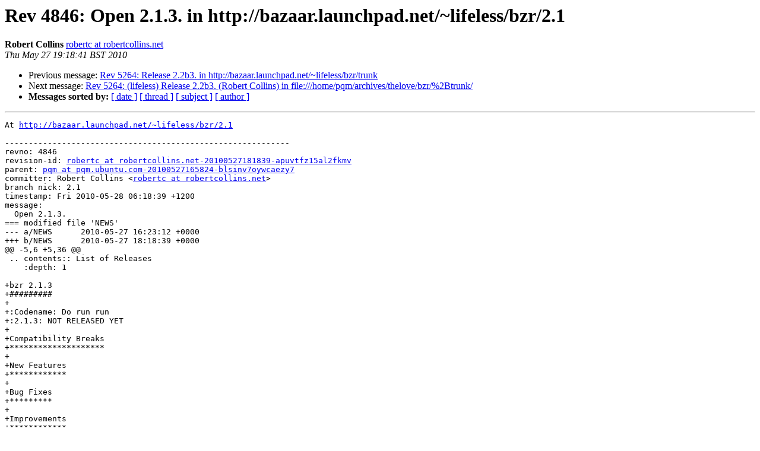

--- FILE ---
content_type: text/html
request_url: https://lists.ubuntu.com/archives/bazaar-commits/2010-May/017165.html
body_size: 1571
content:
<!DOCTYPE HTML PUBLIC "-//W3C//DTD HTML 3.2//EN">
<HTML>
 <HEAD>
   <TITLE> Rev 4846: Open 2.1.3. in http://bazaar.launchpad.net/~lifeless/bzr/2.1
   </TITLE>
   <LINK REL="Index" HREF="index.html" >
   <LINK REL="made" HREF="mailto:bazaar-commits%40lists.canonical.com?Subject=Rev%204846%3A%20Open%202.1.3.%20in%20http%3A//bazaar.launchpad.net/%7Elifeless/bzr/2.1&In-Reply-To=">
   <META NAME="robots" CONTENT="index,nofollow">
   <META http-equiv="Content-Type" content="text/html; charset=us-ascii">
   <LINK REL="Previous"  HREF="017164.html">
   <LINK REL="Next"  HREF="017166.html">
 </HEAD>
 <BODY BGCOLOR="#ffffff">
   <H1>Rev 4846: Open 2.1.3. in http://bazaar.launchpad.net/~lifeless/bzr/2.1</H1>
    <B>Robert Collins</B> 
    <A HREF="mailto:bazaar-commits%40lists.canonical.com?Subject=Rev%204846%3A%20Open%202.1.3.%20in%20http%3A//bazaar.launchpad.net/%7Elifeless/bzr/2.1&In-Reply-To="
       TITLE="Rev 4846: Open 2.1.3. in http://bazaar.launchpad.net/~lifeless/bzr/2.1">robertc at robertcollins.net
       </A><BR>
    <I>Thu May 27 19:18:41 BST 2010</I>
    <P><UL>
        <LI>Previous message: <A HREF="017164.html">Rev 5264: Release 2.2b3. in	http://bazaar.launchpad.net/~lifeless/bzr/trunk
</A></li>
        <LI>Next message: <A HREF="017166.html">Rev 5264: (lifeless) Release 2.2b3. (Robert Collins) in	file:///home/pqm/archives/thelove/bzr/%2Btrunk/
</A></li>
         <LI> <B>Messages sorted by:</B> 
              <a href="date.html#17165">[ date ]</a>
              <a href="thread.html#17165">[ thread ]</a>
              <a href="subject.html#17165">[ subject ]</a>
              <a href="author.html#17165">[ author ]</a>
         </LI>
       </UL>
    <HR>  
<!--beginarticle-->
<PRE>At <A HREF="http://bazaar.launchpad.net/~lifeless/bzr/2.1">http://bazaar.launchpad.net/~lifeless/bzr/2.1</A>

------------------------------------------------------------
revno: 4846
revision-id: <A HREF="https://lists.ubuntu.com/mailman/listinfo/bazaar-commits">robertc at robertcollins.net-20100527181839-apuvtfz15al2fkmv</A>
parent: <A HREF="https://lists.ubuntu.com/mailman/listinfo/bazaar-commits">pqm at pqm.ubuntu.com-20100527165824-blsinv7oywcaezy7</A>
committer: Robert Collins &lt;<A HREF="https://lists.ubuntu.com/mailman/listinfo/bazaar-commits">robertc at robertcollins.net</A>&gt;
branch nick: 2.1
timestamp: Fri 2010-05-28 06:18:39 +1200
message:
  Open 2.1.3.
=== modified file 'NEWS'
--- a/NEWS	2010-05-27 16:23:12 +0000
+++ b/NEWS	2010-05-27 18:18:39 +0000
@@ -5,6 +5,36 @@
 .. contents:: List of Releases
    :depth: 1
 
+bzr 2.1.3
+#########
+
+:Codename: Do run run
+:2.1.3: NOT RELEASED YET
+
+Compatibility Breaks
+********************
+
+New Features
+************
+
+Bug Fixes
+*********
+
+Improvements
+************
+
+Documentation
+*************
+
+API Changes
+***********
+
+Internals
+*********
+
+Testing
+*******
+
 bzr 2.1.2
 #########
 

=== modified file 'bzr'
--- a/bzr	2010-05-27 16:23:12 +0000
+++ b/bzr	2010-05-27 18:18:39 +0000
@@ -23,7 +23,7 @@
 import warnings
 
 # update this on each release
-_script_version = (2, 1, 2)
+_script_version = (2, 1, 3)
 
 if __doc__ is None:
     print &quot;bzr does not support python -OO.&quot;

=== modified file 'bzrlib/__init__.py'
--- a/bzrlib/__init__.py	2010-05-27 16:23:12 +0000
+++ b/bzrlib/__init__.py	2010-05-27 18:18:39 +0000
@@ -44,7 +44,7 @@
 # Python version 2.0 is (2, 0, 0, 'final', 0).&quot;  Additionally we use a
 # releaselevel of 'dev' for unreleased under-development code.
 
-version_info = (2, 1, 2, 'final', 0)
+version_info = (2, 1, 3, 'dev', 0)
 
 # API compatibility version: bzrlib is currently API compatible with 1.15.
 api_minimum_version = (2, 1, 0)


</PRE>


<!--endarticle-->
    <HR>
    <P><UL>
        <!--threads-->
	<LI>Previous message: <A HREF="017164.html">Rev 5264: Release 2.2b3. in	http://bazaar.launchpad.net/~lifeless/bzr/trunk
</A></li>
	<LI>Next message: <A HREF="017166.html">Rev 5264: (lifeless) Release 2.2b3. (Robert Collins) in	file:///home/pqm/archives/thelove/bzr/%2Btrunk/
</A></li>
         <LI> <B>Messages sorted by:</B> 
              <a href="date.html#17165">[ date ]</a>
              <a href="thread.html#17165">[ thread ]</a>
              <a href="subject.html#17165">[ subject ]</a>
              <a href="author.html#17165">[ author ]</a>
         </LI>
       </UL>

<hr>
<a href="https://lists.ubuntu.com/mailman/listinfo/bazaar-commits">More information about the bazaar-commits
mailing list</a><br>
</body></html>
